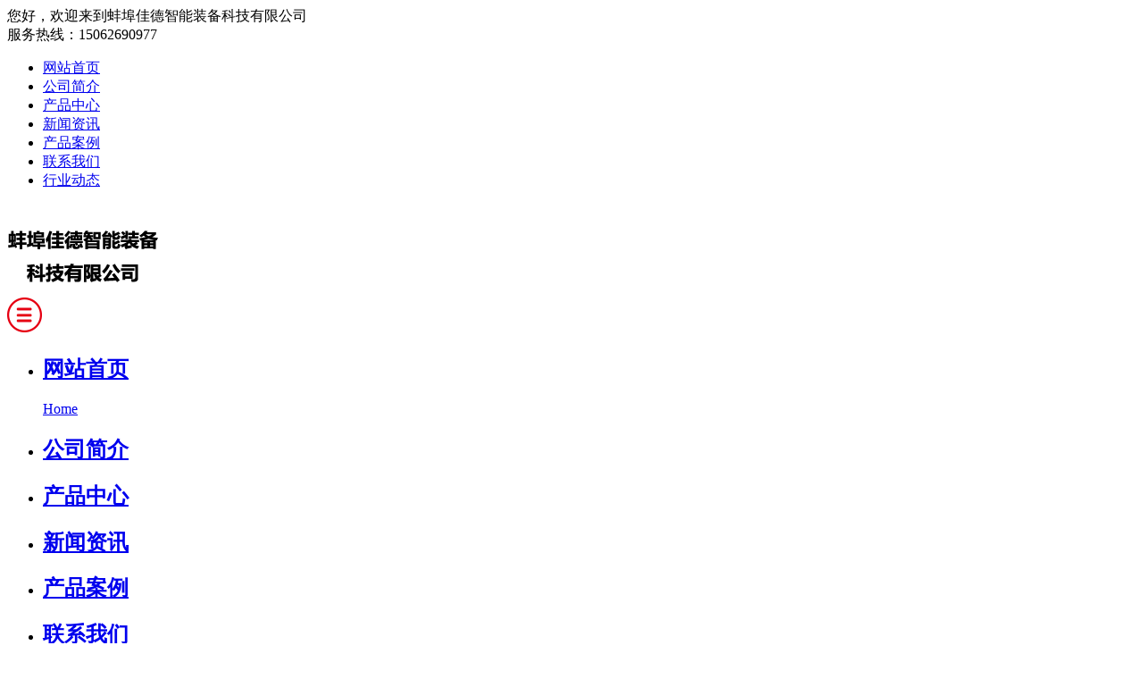

--- FILE ---
content_type: text/html
request_url: http://jdjix.com/channels/253.html
body_size: 6242
content:

<!DOCTYPE html>
<html lang="en">
  <head>
  <meta charset="UTF-8">
  <meta name="viewport"content="width=device-width, initial-scale=1.0, user-scalable=no, minimum-scale=1.0, maximum-scale=1.0"/>     
 <meta name="baidu-site-verification" content="code-RJniT9aOlP" />
  <meta name="keywords" content="低烟无卤造粒机_低烟无卤电缆料造粒机_电缆料造粒机_碳酸钙母粒造粒机_PE碳酸钙母料造粒机_PE波纹管道料生产线_生物降解料挤出机_生物降解料生产线_生物降解母料造粒机_丁基阻尼片挤出机_丁基防水卷材生产线_双层丁基胶带挤出机_黄金阻尼片挤出机" />    
  <meta name="description" content="蚌埠佳德智能装备科技有限公司是专业生产：低烟无卤造粒机_低烟无卤电缆料造粒机_电缆料造粒机_碳酸钙母粒造粒机_PE碳酸钙母料造粒机_PE波纹管道料生产线_生物降解料挤出机_生物降解料生产线_生物降解母料造粒机_丁基阻尼片挤出机_丁基防水卷材生产线_双层丁基胶带挤出机_黄金阻尼片挤出机等设备的设计与制造,拥有资深的挤出机组科研人员,先进的加工设备,现代化的标准厂房,针对每一位客户的具体要求,提供最为专业的机械设计及全套的挤出设备,以满足每一位客户的特殊应用需要" />     
  <title>低烟无卤造粒机_碳酸钙母粒造粒机_生物降解料挤出机_丁基阻尼片挤出机_佳德塑机&nbsp;</title>     
  <link href="/skin/190302/css/bootstrap.min.css" rel="stylesheet">
  <link href="/skin/190302/css/swiper.min.css" rel="stylesheet"/>  
  <link href="/skin/190302/css/animate.min.css" rel="stylesheet"/>    
  <link type="text/css" href="/skin/190302/css/page.css" rel="stylesheet">  
  <link rel="stylesheet" href="/skin/190302/css/main.css">   
  <link rel="stylesheet" href="/skin/190302/css/bottomNav.css">    
  <script src="/skin/190302/js/jquery1.11.3.min.js"></script>   
  <!--banner-->     <script src="/skin/190302/js/jquery.touchSlider.js"></script>   
  <script src="/skin/190302/js/banner.js"></script>
  <script src="/skin/190302/js/swiper.min.js"></script>   
  <!--<script src="js/jquery.SuperSlide.2.1.1.js"></script>-->     <!-- js IE8支持HTML5元素和媒体查询 -->   
  <!--[if IE 9]>     <script>window.location.href = '../wangcicheng.qi-ju.com/update';</script>     <![endif]-->
  <!--[if lt IE 9]>     <script>window.location.href = '../wangcicheng.qi-ju.com/update';</script>     <![endif]-->
  <script>var _hmt = _hmt || [];
(function() {
  var hm = document.createElement("script");
  hm.src = "https://hm.baidu.com/hm.js?27a3d0b37df05f6c9b76deb5860d4a8d";
  var s = document.getElementsByTagName("script")[0]; 
  s.parentNode.insertBefore(hm, s);
})();
</script>

</head>
  <body>
<script src="/sitefiles/assets/components/jquery-1.9.1.min.js" type="text/javascript"></script>

    <header>
  <div class="headInfo hidden-sm hidden-xs">
    <div class="wrap">           
      <div class="left">您好，欢迎来到蚌埠佳德智能装备科技有限公司</div>     
      <div class="right">                
        <div class="phone">服务热线：<span>15062690977</span></div>  
      </div>            
      <div class="clear"></div>        
    </div>   
  </div>    
  <div class="head headAbs">      
    <!--移动端导航-->        
    <div class="sjdnav sjdnavhide hidden-md hidden-lg">       
      <ul class="list-inline">                
        <li><a href="/">网站首页</a></li>          
        
          <li class=""><a href="/channels/253.html">公司简介<span> </span> </a></li>
        
          <li class=""><a href="/channels/254.html">产品中心<span> </span> </a></li>
        
          <li class=""><a href="/channels/255.html">新闻资讯<span> </span> </a></li>
        
          <li class=""><a href="/channels/256.html">产品案例<span> </span> </a></li>
        
          <li class=""><a href="/channels/257.html">联系我们<span> </span> </a></li>
        
          <li class=""><a href="/channels/291.html">行业动态<span> </span> </a></li>
                   
      </ul>      
    </div>      
    <div class="wrap">         
      <div class="logo">                
        <a href="">
          <img src="/skin/190302/img/logo.png">
        </a>           
      </div>             
      <span class="pull-right icon-menu hidden-md hidden-lg">
        <img src="/skin/190302/img/s-menu.png"></span>             
      <div class="hNav hidden-sm hidden-xs">               
        <nav>                  
          <ul class="list-unstyled no-margin">
            <li class="active"><a class="wCenter" href="/"><h1>网站首页</h1><span>Home</span></a></li>
            
              <li class=""><a class="wCenter" href="/channels/253.html"><h1>公司简介</h1> <span> </span> </a></li>
            
              <li class=""><a class="wCenter" href="/channels/254.html"><h1>产品中心</h1> <span> </span> </a></li>
            
              <li class=""><a class="wCenter" href="/channels/255.html"><h1>新闻资讯</h1> <span> </span> </a></li>
            
              <li class=""><a class="wCenter" href="/channels/256.html"><h1>产品案例</h1> <span> </span> </a></li>
            
              <li class=""><a class="wCenter" href="/channels/257.html"><h1>联系我们</h1> <span> </span> </a></li>
            
              <li class=""><a class="wCenter" href="/channels/291.html"><h1>行业动态</h1> <span> </span> </a></li>
                             
          </ul>                
        </nav>             
      </div>         
    </div>      
  </div>     
  <script type="text/javascript">
    $(window).scroll(function(){
      if($(window).scrollTop() >=40 && $(document.body).width()>991){
        $(".head").removeClass("headAbs");
        $(".head").addClass("headFix roll");
        $("header .hNav nav>ul>li>ul").css("top",60);
      } else{
        $(".head").removeClass("headFix roll");
        $(".head").addClass("headAbs");
        $("header .hNav nav>ul>li>ul").css("top",100);
      }
    });
  </script>
</header>


    <div class="banner" style="text-align: center;">  
      <div class="swiper-container">  
        <div class="swiper-wrapper">  
          <div class="swiper-slide">        
            <a href="#">
              
                <img src="/upload/images/2022/2/2ce9eb5886f09eb8.jpg" alt="联系我们" style="max-width: 100%;">   
              
            </a>          
          </div>         
        </div>   
      </div>      
      <div class="swiper-button-prev swiper-button hidden-xs" id="btn_prev"></div>   
      <div class="swiper-button-next swiper-button hidden-xs"  id="btn_next"></div>    
    </div>
    <script>    
      var bannerswiper = new Swiper('.banner .swiper-container', {        
        autoplay:3000,       
        loop:true,        
        prevButton:'.banner .swiper-button-prev',     
        nextButton:'.banner .swiper-button-next',    
      })
    </script>   
    <div class="main page">     
      <div id="detail" style="position: absolute; margin-top: -90px;"></div>    
      <div class="wrap overflowHidden">      
        <div class="left">       
          <div class="navMenu hidden-sm hidden-xs">         
            <div class="navTitle"><h1>公司简介</h1><span>/Product center</span></div>              
            <div class="navContact">                   
              <div class="title wCenter"><h1>联系我们</h1><span>Contact us</span></div>       
              <div class="info">                      
                <div class="img" style="background: url(/skin/190302/img/navContact_img.jpg) no-repeat center center; background-size: cover;"></div>            
                <div class="list-unstyled no-margin">    
                   <p style="white-space:normal;">联系人：李卫连</p>  
                  <p style="white-space:normal;">联系电话：15062690977 </p>                          
                  <p style="white-space:normal;">邮箱：hkb@jiudl.com</p>    
                  <p style="white-space:normal;">公司总部：安徽省蚌埠铜陵产业园梨园大道南侧<span style="line-height:1.5;"></span> </p>                        
                </div>                    
              </div>                 
            </div>             
          </div>            
          <div class="navMenu2">                
            <div class="tlt hidden-lg hidden-md" id="caseNavBtn">公司简介<span class="icon glyphicon glyphicon-chevron-down"></span></div>           
          </div>    
        </div>      
        <div class="right">         
          <div class="rTitle"><h1 class="hidden-sm hidden-xs">公司简介</h1>
            <span>你所在的位置：
              <a href="/index.html" separator=" > ">首页</a> > <a href="/channels/253.html" separator=" > ">公司简介</a>
            </span>
          </div>
          <div class="content">                 
            <div class="caseHtml">            
              <div class="list overflowHidden">
                
                  <div class="pItem">                            
                    <a href="http://jdjix.com/">                            
                      <div class="img" style="background: url(/upload/images/2022/2/bf356118ec11674a.jpg) no-repeat center center; background-size: cover;"></div>
                      <div class="text">蚌埠佳德智能装备科技有限公司</div>                
                      <div class="hover wCenter">蚌埠佳德智能装备科技有限公司是专业生产：低烟无卤造粒机_低烟无卤电缆料造粒机_电缆料造粒机_碳酸钙母粒造粒机_PE碳酸钙母料造粒机_PE波纹管道生产线_生物降解料挤出机_生物降解料生产线_生物降解母料造粒机_丁基阻尼片挤出机_丁基防水生产线_双层丁基胶带挤出机等设备的设计与制造,拥有资深的挤出机组科研人员,先进的加工设备,现代化的标准厂房,针对每一位客户的具体要求,提供最为专业的机械设计及全套的挤出设备,以满足每一位客户的特殊应用需要：</div>       
                    </a>  
                  </div>
                
              </div>  
            </div>
          </div>
          <div style="padding:10px 0px; text-align:center; padding-right:20px">
            <div class="diy_page">
                    
            </div>
          </div>            
        </div>             
      </div>          
    </div>
    <footer class="wow fadeInUp">
  <div class="wrap">
    <div class="link hidden-xs">
      <ul class="list-unstyled no-margin">  
        <li><a href="/">网站首页</a>|</li>
        
          <li class=""><a href="/channels/253.html">公司简介</a></li>
        
          <li class=""><a href="/channels/254.html">产品中心</a></li>
        
          <li class=""><a href="/channels/255.html">新闻资讯</a></li>
        
          <li class=""><a href="/channels/256.html">产品案例</a></li>
        
          <li class=""><a href="/channels/257.html">联系我们</a></li>
        
          <li class=""><a href="/channels/291.html">行业动态</a></li>
                 
      </ul>
    </div>        
    <div class="copyright">CopyRight &copy; 2020 蚌埠佳德智能装备科技有限公司  
      <span class="hidden-xs"> All Rights Revered <a href="https://beian.miit.gov.cn/"  target="_blank">皖ICP备2020015114号-36</a></span>
    </div>     
  </div>
</footer>
<script>
  (function(){
    var bp = document.createElement('script');
    var curProtocol = window.location.protocol.split(':')[0];    
    if (curProtocol === 'https') {
      bp.src = 'https://zz.bdstatic.com/linksubmit/push.js';
    }else {
      bp.src = 'http://push.zhanzhang.baidu.com/push.js';
    }
    var s = document.getElementsByTagName("script")[0];
    s.parentNode.insertBefore(bp, s); })();
</script> <!-- 放置在文档的页面加载速度 -->
<script src="/skin/190302/js/bootstrap.min.js"></script> <!-- IE10浏览器视窗表面/桌面Windows 8的bug-->
<script src="/skin/190302/js/ie10-viewport-bug-workaround.js"></script> <!--移动端导航-->
<script src="/skin/190302/js/nav.js"></script>
<script src="/skin/190302/js/jquery.pin.js"></script>
<script>$(".pinned").pin();</script>
<script src="/skin/190302/js/wow.min.js"></script>
<script>
  if (!(/msie [6|7|8|9]/i.test(navigator.userAgent))) {
  new WOW().init();
  };
</script>       
<div class="dock" style="top:200px;">         
  <ul class="icons">
    <li class="up"><i></i></li>             
    <li class="im"><i></i><p>网站客服<a href="tencent://message/?Site=baidu.com&uin=1461465637&Menu=yes" target="_blank">qq客服</a></p></li>             
    <li class="tel"><i></i><p>服务热线：<br>15062690977</p></li>            
    <li class="wechat"><i></i><p><img src="/skin/190302/img/qr.png"  width="130" ></p></li>             
    <li class="down"><i></i></li>
  </ul>
  <a class="switch"></a>     
</div>     
<script>
  $(function () {
    $("ul.icons li").hover(function () {
      $(this).addClass("active").siblings("li").removeClass("active");
    })
      $(".up").click(function () {
      // $(document).scrollTop(0);
      $('html,body').animate({ scrollTop: '0px' }, 500);
  })
    $(".down").click(function () {
    var temp = $(document).height();
  console.log(temp);
  $('html,body').animate({ scrollTop: temp }, 500);
  // $(document).scrollTop(temp);
  })
    $(".switch").click(function () {
    $("div.dock").toggleClass("close");
  $(".switch").toggle();
  })
    $('.day').html($('.day').html().slice(9,10))
    $('.ym').html($('.ym').html().slice(0,7))
    })
</script>
    <script> (function(){     var bp = document.createElement('script');     var curProtocol = window.location.protocol.split(':')[0];     if (curProtocol === 'https') {         bp.src = 'https://zz.bdstatic.com/linksubmit/push.js';     }     else {         bp.src = 'http://push.zhanzhang.baidu.com/push.js';     }     var s = document.getElementsByTagName("script")[0];     s.parentNode.insertBefore(bp, s); })(); </script>
    <script>
      (function(){     
        var bp = document.createElement('script');     
        var curProtocol = window.location.protocol.split(':')[0];     
        if (curProtocol === 'https') {         
          bp.src = 'https://zz.bdstatic.com/linksubmit/push.js';    
        }     else {         
          bp.src = 'http://push.zhanzhang.baidu.com/push.js';   
        }    
        var s = document.getElementsByTagName("script")[0];     
        s.parentNode.insertBefore(bp, s); })();
    </script>
    <!-- 放置在文档的页面加载速度 -->
    <script src="/skin/190302/js/bootstrap.min.js"></script>
    <!-- IE10浏览器视窗表面/桌面Windows 8的bug-->
    <script src="/skin/190302/js/ie10-viewport-bug-workaround.js"></script>
    <!--移动端导航-->
    <script src="/skin/190302/js/nav.js"></script>
    <script src="/skin/190302/js/jquery.pin.js"></script>
    <script>$(".pinned").pin();</script>  
    <script src="/skin/190302/js/wow.min.js"></script>
    <script>    
      if (!(/msie [6|7|8|9]/i.test(navigator.userAgent))) {     
        new WOW().init();     }     ;
    </script>       
    <div class="dock" style="top:200px;">         
      <ul class="icons">             
        <li class="up"><i></i></li>           
        <li class="im">                 
          <i></i><p>网站客服<a href="tencent://message/?Site=baidu.com&uin=1461465637&Menu=yes" target="_blank">qq客服</a></p></li>            
        <li class="tel"><i></i><p>服务热线：<br>15062690977</p></li>            
        <li class="wechat"><i></i><p><img src="/skin/190302/img/qr.png"  width="130" ></p></li>          
        <li class="down"><i></i></li>         
      </ul>         
      <a class="switch"></a>     
    </div>    
    <script>
      $(function () {
        $("ul.icons li").hover(function () {
          $(this).addClass("active").siblings("li").removeClass("active");
        })
          $(".up").click(function () {
          // $(document).scrollTop(0);
          $('html,body').animate({ scrollTop: '0px' }, 500);             
      })            
        $(".down").click(function () {               
        var temp = $(document).height();                
      console.log(temp);               
      $('html,body').animate({ scrollTop: temp }, 500);                 
      // $(document).scrollTop(temp);             
      })            
        $(".switch").click(function () {                
        $("div.dock").toggleClass("close");       
      $(".switch").toggle();           
      })           
        $('.day').html($('.day').html().slice(9,10))     
        $('.ym').html($('.ym').html().slice(0,7))        
        })   
    </script>
  </body>
</html>